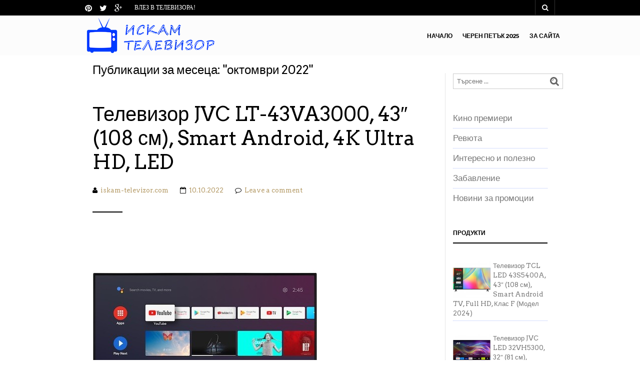

--- FILE ---
content_type: text/html; charset=UTF-8
request_url: https://www.iskam-televizor.com/2022/10/
body_size: 8689
content:
    

<!DOCTYPE html>
<!--[if IE 8 ]><html class="ie ie8" lang="bg-BG" prefix="og: http://ogp.me/ns#"> <![endif]-->
<!--[if (gte IE 9)|!(IE)]><!--><html lang="bg-BG" prefix="og: http://ogp.me/ns#"> <!--<![endif]--><head>

<meta charset="UTF-8" />
<meta name="viewport" content="width=device-width, initial-scale=1, minimum-scale=1, maximum-scale=1, user-scalable=no" />
<meta name="p:domain_verify" content=""/>
<title>октомври 2022 | Искам телевизор</title>


<!--    ******************************************************************** -->
<!--    ******************************************************************** -->
<!--
        * WordPress: v4.2.5
        * WooCommerce: v2.3.11
        * Visual Composer: Not activated
        * Theme: The Retailer v2.3.2 by Get Bowtied
        * Child Theme: Not activated
-->
<!--    ******************************************************************** -->
<!--    ******************************************************************** -->

<link rel="profile" href="http://gmpg.org/xfn/11" />
<link rel="pingback" href="https://www.iskam-televizor.com/xmlrpc.php" />

<!-- ******************************************************************** -->
<!-- ************************ Custom Favicon **************************** -->
<!-- ******************************************************************** -->


<link rel="shortcut icon" href="https://www.iskam-televizor.com/wp-content/themes/theretailer/favicon.ico" />

<script type="text/javascript" src="https://maps.googleapis.com/maps/api/js?sensor=false"></script>

<!-- ******************************************************************** -->
<!-- *********************** Custom Javascript ************************** -->
<!-- ******************************************************************** -->

	<script type="text/javascript"></script>
<!-- ******************************************************************** -->
<!-- *********************** WordPress wp_head() ************************ -->
<!-- ******************************************************************** -->
	

<!-- This site is optimized with the Yoast SEO plugin v3.1.2 - https://yoast.com/wordpress/plugins/seo/ -->
<meta name="robots" content="noindex,follow"/>
<link rel="canonical" href="https://www.iskam-televizor.com/2022/10/" />
<meta property="og:locale" content="bg_BG" />
<meta property="og:type" content="object" />
<meta property="og:title" content="октомври 2022 | Искам телевизор" />
<meta property="og:url" content="https://www.iskam-televizor.com/2022/10/" />
<meta property="og:site_name" content="Искам телевизор" />
<meta name="twitter:card" content="summary" />
<meta name="twitter:title" content="октомври 2022 | Искам телевизор" />
<!-- / Yoast SEO plugin. -->

<link rel="alternate" type="application/rss+xml" title="Искам телевизор &raquo; Хранилка" href="https://www.iskam-televizor.com/feed/" />
<link rel="alternate" type="application/rss+xml" title="Искам телевизор &raquo; Хранилка за коментари" href="https://www.iskam-televizor.com/comments/feed/" />
		<script type="text/javascript">
			window._wpemojiSettings = {"baseUrl":"https:\/\/s.w.org\/images\/core\/emoji\/72x72\/","ext":".png","source":{"concatemoji":"https:\/\/www.iskam-televizor.com\/wp-includes\/js\/wp-emoji-release.min.js?ver=4.2.5"}};
			!function(a,b,c){function d(a){var c=b.createElement("canvas"),d=c.getContext&&c.getContext("2d");return d&&d.fillText?(d.textBaseline="top",d.font="600 32px Arial","flag"===a?(d.fillText(String.fromCharCode(55356,56812,55356,56807),0,0),c.toDataURL().length>3e3):(d.fillText(String.fromCharCode(55357,56835),0,0),0!==d.getImageData(16,16,1,1).data[0])):!1}function e(a){var c=b.createElement("script");c.src=a,c.type="text/javascript",b.getElementsByTagName("head")[0].appendChild(c)}var f,g;c.supports={simple:d("simple"),flag:d("flag")},c.DOMReady=!1,c.readyCallback=function(){c.DOMReady=!0},c.supports.simple&&c.supports.flag||(g=function(){c.readyCallback()},b.addEventListener?(b.addEventListener("DOMContentLoaded",g,!1),a.addEventListener("load",g,!1)):(a.attachEvent("onload",g),b.attachEvent("onreadystatechange",function(){"complete"===b.readyState&&c.readyCallback()})),f=c.source||{},f.concatemoji?e(f.concatemoji):f.wpemoji&&f.twemoji&&(e(f.twemoji),e(f.wpemoji)))}(window,document,window._wpemojiSettings);
		</script>
		<style type="text/css">
img.wp-smiley,
img.emoji {
	display: inline !important;
	border: none !important;
	box-shadow: none !important;
	height: 1em !important;
	width: 1em !important;
	margin: 0 .07em !important;
	vertical-align: -0.1em !important;
	background: none !important;
	padding: 0 !important;
}
</style>
<link rel='stylesheet' id='woocommerce-layout-css'  href='//www.iskam-televizor.com/wp-content/plugins/woocommerce/assets/css/woocommerce-layout.css?ver=2.3.11' type='text/css' media='all' />
<link rel='stylesheet' id='woocommerce-smallscreen-css'  href='//www.iskam-televizor.com/wp-content/plugins/woocommerce/assets/css/woocommerce-smallscreen.css?ver=2.3.11' type='text/css' media='only screen and (max-width: 768px)' />
<link rel='stylesheet' id='woocommerce-general-css'  href='//www.iskam-televizor.com/wp-content/plugins/woocommerce/assets/css/woocommerce.css?ver=2.3.11' type='text/css' media='all' />
<link rel='stylesheet' id='ywcca_accordion_style-css'  href='https://www.iskam-televizor.com/wp-content/plugins/yith-woocommerce-category-accordion/assets/css/ywcca_style.css?ver=4.2.5' type='text/css' media='all' />
<link rel='stylesheet' id='theretailer-googlefonts-css'  href='https://fonts.googleapis.com/css?family=Lato%3A300%2C300italic%2C400%2C400italic%2C700%2C700italic%2C900%2C900italic%7CArvo%3A300%2C300italic%2C400%2C400italic%2C700%2C700italic%2C900%2C900italic%27+rel%3D%27stylesheet%27+type%3D%27text%2Fcss&#038;ver=4.2.5' type='text/css' media='all' />
<link rel='stylesheet' id='recent-posts-widget-with-thumbnails-public-style-css'  href='https://www.iskam-televizor.com/wp-content/plugins/recent-posts-widget-with-thumbnails/public.css?ver=4.1' type='text/css' media='all' />
<link rel='stylesheet' id='font-awesome-css'  href='https://www.iskam-televizor.com/wp-content/themes/theretailer/fonts/font-awesome/css/font-awesome.min.css?ver=3.2.1' type='text/css' media='all' />
<link rel='stylesheet' id='getbowtied-fonts-css'  href='https://www.iskam-televizor.com/wp-content/themes/theretailer/fonts/getbowtied-fonts/style.css?ver=1.0' type='text/css' media='all' />
<link rel='stylesheet' id='linea-fonts-css'  href='https://www.iskam-televizor.com/wp-content/themes/theretailer/fonts/linea-fonts/styles.css?ver=1.0' type='text/css' media='all' />
<link rel='stylesheet' id='owl-carousel-css'  href='https://www.iskam-televizor.com/wp-content/themes/theretailer/css/owl/owl.carousel.css?ver=v1.3.3' type='text/css' media='all' />
<link rel='stylesheet' id='audioplayer-css'  href='https://www.iskam-televizor.com/wp-content/themes/theretailer/css/audioplayer.css?ver=1.0' type='text/css' media='all' />
<link rel='stylesheet' id='select2-css'  href='https://www.iskam-televizor.com/wp-content/themes/theretailer/css/select2.css?ver=3.4.5' type='text/css' media='all' />
<link rel='stylesheet' id='fresco-css'  href='https://www.iskam-televizor.com/wp-content/themes/theretailer/css/fresco/fresco.css?ver=1.2.7' type='text/css' media='all' />
<link rel='stylesheet' id='stylesheet-css'  href='https://www.iskam-televizor.com/wp-content/themes/theretailer/style.css' type='text/css' media='all' />
<script type='text/javascript' src='https://www.iskam-televizor.com/wp-includes/js/jquery/jquery.js?ver=1.11.2'></script>
<script type='text/javascript' src='https://www.iskam-televizor.com/wp-includes/js/jquery/jquery-migrate.min.js?ver=1.2.1'></script>
<link rel="EditURI" type="application/rsd+xml" title="RSD" href="https://www.iskam-televizor.com/xmlrpc.php?rsd" />
<link rel="wlwmanifest" type="application/wlwmanifest+xml" href="https://www.iskam-televizor.com/wp-includes/wlwmanifest.xml" /> 
<link rel='stylesheet' id='stylesheet-css'  href='https://www.iskam-televizor.com/retailer_custom_styles_cache18-04-02_7.css' type='text/css' media='all' />
<link rel='stylesheet' id='dashicons-css'  href='https://www.iskam-televizor.com/site.css?dt=18-04-02_7' type='text/css' media='all' />

</head>

<!-- *********************************************************************** -->
<!-- ********************* EVERYTHING STARTS HERE ************************** -->
<!-- *********************************************************************** -->

<body class="archive date">

	        
    <div id="global_wrapper">
    
      
        	<div class="gbtr_tools_wrapper">
    <div class="container_12">
        <div class="grid_6">
			<div class="top_bar_left">
				<a href="https://www.pinterest.com/iskamtelevizor/" target="_blank" class="social_media social_media_pinterest"><i class="fa fa-pinterest"></i></a><a href="https://twitter.com/IskamTelevizor" target="_blank" class="social_media social_media_twitter"><i class="fa fa-twitter"></i></a><a href="https://plus.google.com/+Iskamtelevizor8" target="_blank" class="social_media social_media_googleplus"><i class="fa fa-google-plus"></i></a>				
				<span class="gbtr_tools_info">
											Влез в телевизора!									</span>
		
			</div><!--.top_bar_left-->
        </div>
        <div class="grid_6">
            <div class="gbtr_tools_search ">
				<button class="gbtr_tools_search_trigger"><i class="fa fa-search"></i></button>
				<button class="gbtr_tools_search_trigger_mobile"><i class="fa fa-search"></i></button>
                <form method="get" action="https://www.iskam-televizor.com">
                    <input class="gbtr_tools_search_inputtext" type="text" value="" name="s" id="s" />
                    <button type="submit" class="gbtr_tools_search_inputbutton"><i class="fa fa-search"></i></button>
                                        <input type="hidden" name="post_type" value="product">
                                    </form>
            </div>
            
					
						
			<div class="gbtr_tools_account desktop ">
				<ul class="topbar-menu">
									</ul>
			</div><!--.gbtr_tools_account-->
			        </div><!--.grid-8-->
    </div><!--.container-12-->
	
		
</div>    
        
        	<div class="gbtr_header_wrapper">
    <div class="container_12">
        
        <div class="grid_3">
            <a href="https://www.iskam-televizor.com" class="gbtr_logo">
            <img src="https://www.iskam-televizor.com/promocii-na-televizori-iskam-televizor.png" alt="" />
            </a>
        </div>
        
        <script type="text/javascript">
		//<![CDATA[
			
			// Set pixelRatio to 1 if the browser doesn't offer it up.
			var pixelRatio = !!window.devicePixelRatio ? window.devicePixelRatio : 1;
			
			logo_image = new Image();
			
			(function($){
				$(window).load(function(){
					
					if (pixelRatio > 1) {
						$('.gbtr_logo img').each(function() {
							
							var logo_image_width = $(this).width();
							var logo_image_height = $(this).height();
							
							$(this).css("width", logo_image_width);
							$(this).css("height", logo_image_height);
							$(this).attr('src', 'https://www.iskam-televizor.com/promocii-na-televizori-iskam-televizor.png');
						});
					}
				
				})
			})(jQuery);
			
		//]]>
		</script>
        
        <div class="grid_9">
        	<div class="menus_envelope">
            <div class="menus_wrapper
                                    menus_wrapper_shopping_bag_mobile_style
                                                    menus_wrapper_no_shopping_bag_in_header
                                                    menus_wrapper_no_secondary_menu
                                " >
                <div class="gbtr_first_menu">
                    <div class="gbtr_first_menu_inside">                        
						<nav class="main-navigation first-navigation" role="navigation">  
                            <ul class="sf-menu">                        
	                            	                            <li id="menu-item-10" class="menu-item menu-item-type-post_type menu-item-object-page menu-item-10"><a href="https://www.iskam-televizor.com/">Начало</a></li>
<li id="menu-item-120554" class="menu-item menu-item-type-custom menu-item-object-custom menu-item-120554"><a href="https://www.iskam-televizor.com/blog/%d1%80%d0%b5%d0%b2%d1%8e%d1%82%d0%b0/">Черен петък 2025</a></li>
<li id="menu-item-40267" class="menu-item menu-item-type-post_type menu-item-object-page menu-item-40267"><a href="https://www.iskam-televizor.com/%d0%b7%d0%b0-%d0%bf%d0%bb%d0%b0%d1%82%d1%84%d0%be%d1%80%d0%bc%d0%b0%d1%82%d0%b0/">За сайта</a></li>
	                            							</ul>
						</nav>
                        <div class="clr"></div>
                    </div>
                </div>
                <div class="gbtr_second_menu">
					<nav class="secondary-navigation main-navigation" role="navigation">  
						<ul>
														<style>
							.gbtr_first_menu_inside {
								border-bottom: 0;
							}
							</style>
													</ul>
					</nav>
                </div>
            </div>
            
            <div class="
                            menus_wrapper_no_shopping_bag_in_header
             mobiles_menus_wrapper">
                <div class="gbtr_menu_mobiles">
                <div class="gbtr_menu_mobiles_inside
                                ">
                    <select>
                        <option selected>Навигация</option>
                        
<option class="menu-item menu-item-type-post_type menu-item-object-page menu-item-10" value="https://www.iskam-televizor.com/">Начало</option>

<option class="menu-item menu-item-type-custom menu-item-object-custom menu-item-120554" value="https://www.iskam-televizor.com/blog/%d1%80%d0%b5%d0%b2%d1%8e%d1%82%d0%b0/">Черен петък 2025</option>

<option class="menu-item menu-item-type-post_type menu-item-object-page menu-item-40267" value="https://www.iskam-televizor.com/%d0%b7%d0%b0-%d0%bf%d0%bb%d0%b0%d1%82%d1%84%d0%be%d1%80%d0%bc%d0%b0%d1%82%d0%b0/">За сайта</option>
<optgroup label='Промоции на'><option class='menu-item menu-item-type-post_type menu-item-object-page' value='https://www.iskam-televizor.com/promocii-na/%d1%82%d0%b5%d0%bb%d0%b5%d0%b2%d0%b8%d0%b7%d0%be%d1%80%d0%b8/'>Телевизори</option><option class='menu-item menu-item-type-post_type menu-item-object-page' value='https://www.iskam-televizor.com/promocii-na/%d1%81%d1%82%d0%be%d0%b9%d0%ba%d0%b8-%d0%b7%d0%b0-%d1%82%d0%b5%d0%bb%d0%b5%d0%b2%d0%b8%d0%b7%d0%be%d1%80%d0%b8/'>Стойки за телевизори</option><option class='menu-item menu-item-type-post_type menu-item-object-page' value='https://www.iskam-televizor.com/promocii-na/%d1%81%d0%b8%d1%81%d1%82%d0%b5%d0%bc%d0%b8-%d0%b7%d0%b0-%d0%b4%d0%be%d0%bc%d0%b0%d1%88%d0%bd%d0%be-%d0%ba%d0%b8%d0%bd%d0%be/'>Системи за домашно кино</option><option class='menu-item menu-item-type-post_type menu-item-object-page' value='https://www.iskam-televizor.com/promocii-na/%d0%ba%d0%b0%d0%b1%d0%b5%d0%bb%d0%b8-%d0%b8-%d0%b0%d0%b4%d0%b0%d0%bf%d1%82%d0%b5%d1%80%d0%b8-%d0%b7%d0%b0-tv/'>Кабели и адаптери за TV</option><option class='menu-item menu-item-type-post_type menu-item-object-page' value='https://www.iskam-televizor.com/promocii-na/3d-%d0%be%d1%87%d0%b8%d0%bb%d0%b0/'>3D очила</option><option class='menu-item menu-item-type-post_type menu-item-object-page' value='https://www.iskam-televizor.com/promocii-na/%d0%b4%d1%80%d1%83%d0%b3%d0%b8-%d0%b0%d0%ba%d1%81%d0%b5%d1%81%d0%be%d0%b0%d1%80%d0%b8-%d0%b7%d0%b0-tv/'>Други аксесоари за TV</option><option class='menu-item menu-item-type-post_type menu-item-object-page' value='https://www.iskam-televizor.com/promocii-na/%d0%bc%d0%be%d0%bd%d0%b8%d1%82%d0%be%d1%80%d0%b8/'>Монитори</option><option class='menu-item menu-item-type-post_type menu-item-object-page' value='https://www.iskam-televizor.com/promocii-na/%d0%b8%d0%b3%d1%80%d0%be%d0%b2%d0%b8-%d0%ba%d0%be%d0%bd%d0%b7%d0%be%d0%bb%d0%b8/'>Игрови конзоли</option><option class='menu-item menu-item-type-post_type menu-item-object-page' value='https://www.iskam-televizor.com/promocii-na/%d0%b8%d0%b3%d1%80%d0%b8/'>Игри</option><option class='menu-item menu-item-type-post_type menu-item-object-page' value='https://www.iskam-televizor.com/promocii-na/%d0%b0%d1%83%d0%b4%d0%b8%d0%be-%d1%81%d0%b8%d1%81%d1%82%d0%b5%d0%bc%d0%b8/'>Аудио системи</option><option class='menu-item menu-item-type-post_type menu-item-object-page' value='https://www.iskam-televizor.com/promocii-na/soundbar/'>Soundbar</option><option class='menu-item menu-item-type-post_type menu-item-object-page' value='https://www.iskam-televizor.com/promocii-na/%d0%bc%d1%83%d0%bb%d1%82%d0%b8%d0%bc%d0%b5%d0%b4%d0%b8%d0%b9%d0%bd%d0%b8-%d0%bf%d0%bb%d0%b5%d1%8a%d1%80%d0%b8/'>Мултимедийни плеъри</option></optgroup>                    </select>            
                </div>
                
                </div>
                
                                
                <div class="clr"></div>
            
            </div><!--/menus_wrapper-->
            </div><!--/menus_envelope-->            
            
        </div><!--/grid_9-->
        
    </div>
</div>			
        
<div class="global_content_wrapper">

<div class="container_12">

    <div class="grid_9 content_wrap">

		<section id="primary" class="content-area">
			<div id="content" class="site-content" role="main">

			
				<header class="page-header">
					<h1 class="page-title">
						Публикации за месеца: "<span>октомври 2022</span>"					</h1>
									</header><!-- .page-header -->

				
								
					
<article id="post-120585" class="post-120585 post type-post status-publish format-standard has-post-thumbnail hentry category-9676 tag-jvc- tag-10923 tag--jvc-lt-43va3000-43-108--smart-android-4k-ultra-hd-led tag-10932">
	<header class="entry-header">
		        <h2 class="entry-title gbtr_post_title_listing"><a href="https://www.iskam-televizor.com/%d1%80%d0%b5%d0%b2%d1%8e%d1%82%d0%b0/%d1%82%d0%b5%d0%bb%d0%b5%d0%b2%d0%b8%d0%b7%d0%be%d1%80-jvc-lt-43va3000-43-108-%d1%81%d0%bc-smart-android-4k-ultra-hd-led/" title="Permalink to Телевизор JVC LT-43VA3000, 43&#8243; (108 см), Smart Android, 4K Ultra HD, LED" rel="bookmark">Телевизор JVC LT-43VA3000, 43&#8243; (108 см), Smart Android, 4K Ultra HD, LED</a></h2>
		  
	</header><!-- .entry-header -->
    
    <footer class="entry-meta">
        
        <span class="author vcard"><i class="fa fa-user"></i>&nbsp;&nbsp;<a class="url fn n" href="https://www.iskam-televizor.com/author/iskamtelevizor/" title="View all posts by iskam-televizor.com" rel="author">iskam-televizor.com</a></span>
        <span class="date-meta"><i class="fa fa-calendar-o"></i>&nbsp;&nbsp;<a href="https://www.iskam-televizor.com/2022/10/" title="21:21" rel="bookmark" class="entry-date"><time datetime="2022-10-10T21:21:27+00:00">10.10.2022</time></a></span>
                
				<span class="comments-link"><i class="fa fa-comment-o"></i>&nbsp;&nbsp;<a href="https://www.iskam-televizor.com/%d1%80%d0%b5%d0%b2%d1%8e%d1%82%d0%b0/%d1%82%d0%b5%d0%bb%d0%b5%d0%b2%d0%b8%d0%b7%d0%be%d1%80-jvc-lt-43va3000-43-108-%d1%81%d0%bc-smart-android-4k-ultra-hd-led/#respond">Leave a comment</a></span>
		
			
    </footer><!-- .entry-meta -->
    
        
    <div class="gbtr_bold_sep"></div>
	
		
	        
        	
        					
				<div class="entry-thumbnail">
					
					<a href="https://www.iskam-televizor.com/%d1%80%d0%b5%d0%b2%d1%8e%d1%82%d0%b0/%d1%82%d0%b5%d0%bb%d0%b5%d0%b2%d0%b8%d0%b7%d0%be%d1%80-jvc-lt-43va3000-43-108-%d1%81%d0%bc-smart-android-4k-ultra-hd-led/" title="Permalink to Телевизор JVC LT-43VA3000, 43&#8243; (108 см), Smart Android, 4K Ultra HD, LED" rel="bookmark"><img width="450" height="450" src="https://www.iskam-televizor.com/images/2022/10/televizor-jvc-lt-43va3000-43-108-sm-smart-android-4k-ultra-hd-led.jpg" class="attachment-620x99999 wp-post-image" alt="Телевизор JVC LT-43VA3000, 43&quot; (108 см), Smart Android, 4K Ultra HD, LED" />					<p class='wp-caption-text'>Телевизор JVC LT-43VA3000, 43" (108 см), Smart Android, 4K Ultra HD, LED</p>					</a> 
				</div>

			        
    	
    <div class="entry-content">
		        	                <p>Телевизор JVC LT-43VA3000, 43&#8243; (108 см), Smart Android, 4K Ultra HD, LED Телевизор JVC LT-43VA3000 е с диагонал на дисплея 108 см, с качество на изображението 4K, с резолюция 3840 x 2160, с LED дисплей. Работи със специалната технология HDR. Операционна система Android (версия 9.0). Видео приложения YouTube, Netflix, HBO Go. Сред специалните му характеристики </p>
                <a class="more-link auto" href=https://www.iskam-televizor.com/%d1%80%d0%b5%d0%b2%d1%8e%d1%82%d0%b0/%d1%82%d0%b5%d0%bb%d0%b5%d0%b2%d0%b8%d0%b7%d0%be%d1%80-jvc-lt-43va3000-43-108-%d1%81%d0%bc-smart-android-4k-ultra-hd-led/>Чети още &raquo;</a>                                <div class="clr"></div>
			</div><!-- .entry-content -->
    
    
    
</article><!-- #post-120585 -->
				
					
<article id="post-120582" class="post-120582 post type-post status-publish format-standard has-post-thumbnail hentry category-9676 tag-kring-- tag-10896 tag---kring-shape- tag-10897">
	<header class="entry-header">
		        <h2 class="entry-title gbtr_post_title_listing"><a href="https://www.iskam-televizor.com/%d1%80%d0%b5%d0%b2%d1%8e%d1%82%d0%b0/%d0%be%d1%84%d0%b8%d1%81-%d1%81%d1%82%d0%be%d0%bb-kring-shape-%d1%81%d0%b8%d0%b2/" title="Permalink to Офис стол Kring Shape, Сив" rel="bookmark">Офис стол Kring Shape, Сив</a></h2>
		  
	</header><!-- .entry-header -->
    
    <footer class="entry-meta">
        
        <span class="author vcard"><i class="fa fa-user"></i>&nbsp;&nbsp;<a class="url fn n" href="https://www.iskam-televizor.com/author/iskamtelevizor/" title="View all posts by iskam-televizor.com" rel="author">iskam-televizor.com</a></span>
        <span class="date-meta"><i class="fa fa-calendar-o"></i>&nbsp;&nbsp;<a href="https://www.iskam-televizor.com/2022/10/" title="18:39" rel="bookmark" class="entry-date"><time datetime="2022-10-10T18:39:12+00:00">10.10.2022</time></a></span>
                
				<span class="comments-link"><i class="fa fa-comment-o"></i>&nbsp;&nbsp;<a href="https://www.iskam-televizor.com/%d1%80%d0%b5%d0%b2%d1%8e%d1%82%d0%b0/%d0%be%d1%84%d0%b8%d1%81-%d1%81%d1%82%d0%be%d0%bb-kring-shape-%d1%81%d0%b8%d0%b2/#respond">Leave a comment</a></span>
		
			
    </footer><!-- .entry-meta -->
    
        
    <div class="gbtr_bold_sep"></div>
	
		
	        
        	
        					
				<div class="entry-thumbnail">
					
					<a href="https://www.iskam-televizor.com/%d1%80%d0%b5%d0%b2%d1%8e%d1%82%d0%b0/%d0%be%d1%84%d0%b8%d1%81-%d1%81%d1%82%d0%be%d0%bb-kring-shape-%d1%81%d0%b8%d0%b2/" title="Permalink to Офис стол Kring Shape, Сив" rel="bookmark"><img width="450" height="450" src="https://www.iskam-televizor.com/images/2022/10/ofis-stol-kring-shape-siv.jpg" class="attachment-620x99999 wp-post-image" alt="Офис стол Kring Shape, Сив" />					<p class='wp-caption-text'>Офис стол Kring Shape, Сив</p>					</a> 
				</div>

			        
    	
    <div class="entry-content">
		        	                <p>Офис стол Kring Shape, Сив Офис стол Kring Shape е удобен, мек, компактен и елегантен стол, без подлакътници, с регулируема височина, подходящ за деца или хора с по-дребни фигури. Максималното му поддържано тегло е 90 кг. Седалката и облегалката осигуряват необходимия комфорт по време на ползване. Материалът на седалката и облегалката е от текстил, корпусът </p>
                <a class="more-link auto" href=https://www.iskam-televizor.com/%d1%80%d0%b5%d0%b2%d1%8e%d1%82%d0%b0/%d0%be%d1%84%d0%b8%d1%81-%d1%81%d1%82%d0%be%d0%bb-kring-shape-%d1%81%d0%b8%d0%b2/>Чети още &raquo;</a>                                <div class="clr"></div>
			</div><!-- .entry-content -->
    
    
    
</article><!-- #post-120582 -->
				
				
			            
            
			</div><!-- #content .site-content -->
		</section><!-- #primary .content-area -->
        
	</div>
    
    <div class="grid_3 right_sidebar">
    
		<div class="gbtr_aside_column">
					<div id="secondary" class="widget-area" role="complementary">
						<div id="search-4" class="widget widget_search">	<form method="get" id="searchform" action="https://www.iskam-televizor.com/" role="search">
		<label for="s" class="assistive-text">Search</label>
		<input type="text" class="field" name="s" value="" id="s" placeholder="Търсене ..." />
		<input type="submit" class="submit" name="submit" id="searchsubmit" value="Search" />
	</form>
</div><div id="enhancedtextwidget-4" class="widget widget_text enhanced-text-widget"><div class="textwidget widget-text">&nbsp;
<div id='yith_wc_category_accordion' class='widget widget_yith_wc_category_accordion news-cats-in-sidebar'><ul class='ywcca_category_accordion_widget' data-highlight_curr_cat='on'><li class='cat-item'><a href='https://www.iskam-televizor.com/blog/%d0%ba%d0%b8%d0%bd%d0%be-%d0%bf%d1%80%d0%b5%d0%bc%d0%b8%d0%b5%d1%80%d0%b8/' title='Кино премиери'>Кино премиери</a></li><li class='cat-item'><a href='https://www.iskam-televizor.com/blog/%d1%80%d0%b5%d0%b2%d1%8e%d1%82%d0%b0/' title='Ревюта'>Ревюта</a></li><li class='cat-item'><a href='https://www.iskam-televizor.com/blog/%d0%b8%d0%bd%d1%82%d0%b5%d1%80%d0%b5%d1%81%d0%bd%d0%be-%d0%b8-%d0%bf%d0%be%d0%bb%d0%b5%d0%b7%d0%bd%d0%be/' title='Интересно и полезно'>Интересно и полезно</a></li><li class='cat-item'><a href='https://www.iskam-televizor.com/blog/%d0%b7%d0%b0%d0%b1%d0%b0%d0%b2%d0%bb%d0%b5%d0%bd%d0%b8%d0%b5/' title='Забавление'>Забавление</a></li><li class='cat-item'><a href='https://www.iskam-televizor.com/blog/%d0%bd%d0%be%d0%b2%d0%b8%d0%bd%d0%b8-%d0%b7%d0%b0-%d0%bf%d1%80%d0%be%d0%bc%d0%be%d1%86%d0%b8%d0%b8/' title='Новини за промоции'>Новини за промоции</a></li></ul></div>
</div></div><div id="enhancedtextwidget-6" class="widget widget_text enhanced-text-widget"><h4 class="widget-title">Продукти</h4><div class="textwidget widget-text"></div></div><div id="rpwwt-recent-posts-widget-with-thumbnails-2" class="rpwwt-widget">
	<div id="recent-posts-widget-with-thumbnails-2" class="widget recent-posts-widget-with-thumbnails">		<ul>
			<li><a href="https://www.iskam-televizor.com/%d1%80%d0%b5%d0%b2%d1%8e%d1%82%d0%b0/%d1%82%d0%b5%d0%bb%d0%b5%d0%b2%d0%b8%d0%b7%d0%be%d1%80-tcl-led-43s5400a-43-108-%d1%81%d0%bc-smart-android-tv-full-hd-%d0%ba%d0%bb%d0%b0%d1%81-f-%d0%bc%d0%be%d0%b4%d0%b5%d0%bb-2024/"><img width="75" height="75" src="https://www.iskam-televizor.com/images/2024/11/televizor-tcl-led-43s5400a-43-108-sm-smart-android-tv-full-hd-klas-f-model-2024-140x140.jpg" class="attachment-75x75" alt="Телевизор TCL LED 43S5400A, 43&quot; (108 см), Smart Android TV, Full HD, Клас F (Модел 2024)" /><span class="rpwwt-post-title">Телевизор TCL LED 43S5400A, 43&#8243; (108 см), Smart Android TV, Full HD, Клас F (Модел 2024)</span></a></li>
			<li><a href="https://www.iskam-televizor.com/%d1%80%d0%b5%d0%b2%d1%8e%d1%82%d0%b0/%d1%82%d0%b5%d0%bb%d0%b5%d0%b2%d0%b8%d0%b7%d0%be%d1%80-jvc-led-32vh5300-32-81-%d1%81%d0%bc-smart-hd-%d0%ba%d0%bb%d0%b0%d1%81-e/"><img width="75" height="75" src="https://www.iskam-televizor.com/images/2024/11/televizor-jvc-led-32vh5300-32-81-sm-smart-hd-klas-e-140x140.jpg" class="attachment-75x75" alt="Телевизор JVC LED 32VH5300, 32&quot; (81 см), Smart, HD, Клас E" /><span class="rpwwt-post-title">Телевизор JVC LED 32VH5300, 32&#8243; (81 см), Smart, HD, Клас E</span></a></li>
			<li><a href="https://www.iskam-televizor.com/%d1%80%d0%b5%d0%b2%d1%8e%d1%82%d0%b0/%d1%82%d0%b5%d0%bb%d0%b5%d0%b2%d0%b8%d0%b7%d0%be%d1%80-samsung-qled-65q60d-65-163-%d1%81%d0%bc-smart-4k-ultra-hd-%d0%ba%d0%bb%d0%b0%d1%81-e-%d0%bc%d0%be%d0%b4%d0%b5%d0%bb-2024/"><img width="75" height="75" src="https://www.iskam-televizor.com/images/2024/11/televizor-samsung-qled-65q60d-65-163-sm-smart-4k-ultra-hd-klas-e-model-2024-140x140.jpg" class="attachment-75x75" alt="Телевизор SAMSUNG QLED 65Q60D, 65&quot; (163 см), Smart, 4K Ultra HD, Клас E (Модел 2024)" /><span class="rpwwt-post-title">Телевизор SAMSUNG QLED 65Q60D, 65&#8243; (163 см), Smart, 4K Ultra HD, Клас E (Модел 2024)</span></a></li>
			<li><a href="https://www.iskam-televizor.com/%d1%80%d0%b5%d0%b2%d1%8e%d1%82%d0%b0/%d1%82%d0%b5%d0%bb%d0%b5%d0%b2%d0%b8%d0%b7%d0%be%d1%80-tcl-led-55p655-55-139-%d1%81%d0%bc-smart-google-tv-4k-ultra-hd-%d0%ba%d0%bb%d0%b0%d1%81-e-%d0%bc%d0%be%d0%b4%d0%b5%d0%bb-2024/"><img width="75" height="75" src="https://www.iskam-televizor.com/images/2024/11/televizor-tcl-led-55p655-55-139-sm-smart-google-tv-4k-ultra-hd-klas-e-model-2024-140x140.jpg" class="attachment-75x75" alt="Телевизор TCL LED 55P655, 55&quot; (139 см), Smart Google TV, 4K Ultra HD, Клас E (Модел 2024)" /><span class="rpwwt-post-title">Телевизор TCL LED 55P655, 55&#8243; (139 см), Smart Google TV, 4K Ultra HD, Клас E (Модел 2024)</span></a></li>
			<li><a href="https://www.iskam-televizor.com/%d1%80%d0%b5%d0%b2%d1%8e%d1%82%d0%b0/%d1%82%d0%b5%d0%bb%d0%b5%d0%b2%d0%b8%d0%b7%d0%be%d1%80-lg-led-65ut73003la-65-164-%d1%81%d0%bc-smart-4k-ultra-hd-%d0%ba%d0%bb%d0%b0%d1%81-g-%d0%bc%d0%be%d0%b4%d0%b5%d0%bb-2024/"><img width="75" height="75" src="https://www.iskam-televizor.com/images/2024/11/televizor-lg-led-65ut73003la-65-164-sm-smart-4k-ultra-hd-klas-g-model-2024-140x140.jpg" class="attachment-75x75" alt="Телевизор LG LED 65UT73003LA, 65&quot; (164 см), Smart, 4K Ultra HD, Клас G (Модел 2024)" /><span class="rpwwt-post-title">Телевизор LG LED 65UT73003LA, 65&#8243; (164 см), Smart, 4K Ultra HD, Клас G (Модел 2024)</span></a></li>
			<li><a href="https://www.iskam-televizor.com/%d1%80%d0%b5%d0%b2%d1%8e%d1%82%d0%b0/%d1%82%d0%b5%d0%bb%d0%b5%d0%b2%d0%b8%d0%b7%d0%be%d1%80-lg-oled-55b42la-55-139-%d1%81%d0%bc-smart-4k-ultra-hd-100-hz-%d0%ba%d0%bb%d0%b0%d1%81-g-%d0%bc%d0%be%d0%b4%d0%b5%d0%bb-2024/"><img width="75" height="75" src="https://www.iskam-televizor.com/images/2024/11/televizor-lg-oled-55b42la-55-139-sm-smart-4k-ultra-hd-100-hz-klas-g-model-2024-140x140.jpg" class="attachment-75x75" alt="Телевизор LG OLED 55B42LA, 55&quot; (139 см), Smart, 4K Ultra HD, 100 Hz, Клас G (Модел 2024)" /><span class="rpwwt-post-title">Телевизор LG OLED 55B42LA, 55&#8243; (139 см), Smart, 4K Ultra HD, 100 Hz, Клас G (Модел 2024)</span></a></li>
		</ul>
	</div></div>		</div><!-- #secondary .widget-area -->
        </div>
        
    </div>
    
</div>

</div>


				<div class="trigger-footer-widget-area">
					<i class="getbowtied-icon-more-retailer"></i>
				</div>

<div class="gbtr_widgets_footer_wrapper">
	

	        
        <div class="gbtr_light_footer_wrapper">        
            <div class="container_12">
                <div class="footer-box grid_12"><div id="enhancedtextwidget-3" class="footer-box widget widget_text enhanced-text-widget"><div class="textwidget widget-text">Iskam-televizor.com е място, на което ще ви помогнем при избора на нов телевизор, ще ви посочим къде онлайн можете да намерите най-изгодни оферти и промоции на телевизори, ще научите кои са най-актуалните филмови премиери, ще ви развеселим със забавни статии и видеа и още много други интересни и полезни неща.</div></div></div>            </div>             
        </div>
    
    



</div><!-- .gbtr_widgets_footer_wrapper-->

    
    <div class="gbtr_footer_wrapper">
        
        <div class="container_12">
            <div class="grid_12 bottom_wrapper">
                <div class="gbtr_footer_widget_credit_cards">
                
					                    
                    <img src="" alt="" />
                    
                                        
                </div><!-- .gbtr_footer_widget_credit_cards-->
                
                					<div class="gbtr_footer_widget_copyrights">                
                        © <strong>iskam-televizor.com</strong> — Всички права запазени.					</div>
				                
                <div class="clr"></div>
				
            </div><!-- .grid_12 bottom_wrapper-->
        </div>
        
    </div><!-- .gbtr_footer_wrapper-->
    
    </div><!-- /global_wrapper -->
    
    <div id="review_form_wrapper_overlay">
    	<div id="review_form_wrapper_overlay_close"><i class="fa fa-times"></i></div>
    </div>
    
    <!--
    <div id="mobile_menu_overlay">
    <div id="mobile_menu_overlay_inside">
    	
                
        <div id="mobile_menu_overlay_close"><i class="fa fa-times"></i></div>
    </div>
    </div>
    -->
 
	
	    
    <!-- ******************************************************************** -->
    <!-- * Sticky Header **************************************************** -->
    <!-- ******************************************************************** -->
	
	<div class="site-header-sticky gbtr_header_wrapper">
		<div class="container_12">
        <div class="grid_3">
            <a href="https://www.iskam-televizor.com" class="gbtr_logo">
            <img src="https://www.iskam-televizor.com/promocii-na-televizori-iskam-televizor.png" alt="" />
            </a>
        </div>
        
        <script type="text/javascript">
		//<![CDATA[
			
			// Set pixelRatio to 1 if the browser doesn't offer it up.
			var pixelRatio = !!window.devicePixelRatio ? window.devicePixelRatio : 1;
			
			logo_image = new Image();
			
			(function($){
				$(window).load(function(){
					
					if (pixelRatio > 1) {
						$('.gbtr_logo img').each(function() {
							
							var logo_image_width = $(this).width();
							var logo_image_height = $(this).height();
							
							$(this).css("width", logo_image_width);
							$(this).css("height", logo_image_height);
							$(this).attr('src', 'https://www.iskam-televizor.com/promocii-na-televizori-iskam-televizor.png');
						});
					}
				
				})
			})(jQuery);
			
		//]]>
		</script>
        
        <div class="grid_9">
        	<div class="menus_envelope">
            <div class="menus_wrapper
                                    menus_wrapper_shopping_bag_mobile_style
                                                    menus_wrapper_no_shopping_bag_in_header
                                                    menus_wrapper_no_secondary_menu
                                " >
                <div class="gbtr_first_menu">
                    <div class="gbtr_first_menu_inside">
						<nav class="main-navigation first-navigation" role="navigation">  
                            <ul class="sf-menu">                        
                                                                <li class="menu-item menu-item-type-post_type menu-item-object-page menu-item-10"><a href="https://www.iskam-televizor.com/">Начало</a></li>
<li class="menu-item menu-item-type-custom menu-item-object-custom menu-item-120554"><a href="https://www.iskam-televizor.com/blog/%d1%80%d0%b5%d0%b2%d1%8e%d1%82%d0%b0/">Черен петък 2025</a></li>
<li class="menu-item menu-item-type-post_type menu-item-object-page menu-item-40267"><a href="https://www.iskam-televizor.com/%d0%b7%d0%b0-%d0%bf%d0%bb%d0%b0%d1%82%d1%84%d0%be%d1%80%d0%bc%d0%b0%d1%82%d0%b0/">За сайта</a></li>
                                							</ul>
						</nav>
                        <div class="clr"></div>
                    </div>
                </div>
                <div class="gbtr_second_menu">
					<nav class="secondary-navigation main-navigation" role="navigation">  
						<ul>
														<style>
							.gbtr_first_menu_inside {
								border-bottom: 0;
							}
							</style>
													</ul>
					</nav>
                </div>
            </div>
            
            <div class="
                            menus_wrapper_no_shopping_bag_in_header
             mobiles_menus_wrapper">
                <div class="gbtr_menu_mobiles">
                <div class="gbtr_menu_mobiles_inside
                                ">
                    <select>
                        <option selected>Navigation</option>
                        
<option class="menu-item menu-item-type-post_type menu-item-object-page menu-item-10" value="https://www.iskam-televizor.com/">Начало</option>

<option class="menu-item menu-item-type-custom menu-item-object-custom menu-item-120554" value="https://www.iskam-televizor.com/blog/%d1%80%d0%b5%d0%b2%d1%8e%d1%82%d0%b0/">Черен петък 2025</option>

<option class="menu-item menu-item-type-post_type menu-item-object-page menu-item-40267" value="https://www.iskam-televizor.com/%d0%b7%d0%b0-%d0%bf%d0%bb%d0%b0%d1%82%d1%84%d0%be%d1%80%d0%bc%d0%b0%d1%82%d0%b0/">За сайта</option>
                    </select>            
                </div>
                
                </div>
                
                                
                <div class="clr"></div>
            
            </div><!--/menus_wrapper-->
            </div><!--/menus_envelope-->            
            
        </div><!--/grid_9-->
		</div>
	
	</div><!--.site-header-sticky-->
    
        
    
    <!-- ******************************************************************** -->
    <!-- *********************** Custom Javascript ************************** -->
    <!-- ******************************************************************** -->
    
    		<script type="text/javascript">

  (function(i,s,o,g,r,a,m){i['GoogleAnalyticsObject']=r;i[r]=i[r]||function(){
  (i[r].q=i[r].q||[]).push(arguments)},i[r].l=1*new Date();a=s.createElement(o),
  m=s.getElementsByTagName(o)[0];a.async=1;a.src=g;m.parentNode.insertBefore(a,m)
  })(window,document,'script','//www.google-analytics.com/analytics.js','ga');

  ga('create', 'UA-66822116-3', 'auto');
  ga('send', 'pageview');

</script>     
	
	
    <!-- ******************************************************************** -->
    <!-- ************************ WP Footer() ******************************* -->
    <!-- ******************************************************************** -->
	
<script type='text/javascript'>
/* <![CDATA[ */
var wc_add_to_cart_params = {"ajax_url":"\/wp-admin\/admin-ajax.php","i18n_view_cart":"\u041f\u0440\u0435\u0433\u043b\u0435\u0434 \u043d\u0430 \u043a\u043e\u043b\u0438\u0447\u043a\u0430\u0442\u0430","cart_url":"","is_cart":"","cart_redirect_after_add":"no"};
/* ]]> */
</script>
<script type='text/javascript' src='//www.iskam-televizor.com/wp-content/plugins/woocommerce/assets/js/frontend/add-to-cart.min.js?ver=2.3.11'></script>
<script type='text/javascript' src='//www.iskam-televizor.com/wp-content/plugins/woocommerce/assets/js/jquery-blockui/jquery.blockUI.min.js?ver=2.60'></script>
<script type='text/javascript'>
/* <![CDATA[ */
var woocommerce_params = {"ajax_url":"\/wp-admin\/admin-ajax.php"};
/* ]]> */
</script>
<script type='text/javascript' src='//www.iskam-televizor.com/wp-content/plugins/woocommerce/assets/js/frontend/woocommerce.min.js?ver=2.3.11'></script>
<script type='text/javascript' src='//www.iskam-televizor.com/wp-content/plugins/woocommerce/assets/js/jquery-cookie/jquery.cookie.min.js?ver=1.4.1'></script>
<script type='text/javascript'>
/* <![CDATA[ */
var wc_cart_fragments_params = {"ajax_url":"\/wp-admin\/admin-ajax.php","fragment_name":"wc_fragments"};
/* ]]> */
</script>
<script type='text/javascript' src='//www.iskam-televizor.com/wp-content/plugins/woocommerce/assets/js/frontend/cart-fragments.min.js?ver=2.3.11'></script>
<script type='text/javascript'>
/* <![CDATA[ */
var ywcca_params = {"highlight_current_cat":""};
/* ]]> */
</script>
<script type='text/javascript' src='https://www.iskam-televizor.com/wp-content/plugins/yith-woocommerce-category-accordion/assets/js/ywcca_accordion.js?ver=1.0.0'></script>
<script type='text/javascript' src='https://www.youtube.com/iframe_api'></script>
<script type='text/javascript' src='https://www.iskam-televizor.com/wp-includes/js/hoverIntent.min.js?ver=1.8.1'></script>
<script type='text/javascript' src='https://www.iskam-televizor.com/wp-content/themes/theretailer/js/footable-0.1.js?ver=0.1'></script>
<script type='text/javascript' src='https://www.iskam-televizor.com/wp-content/themes/theretailer/js/jquery.customSelect.min.js?ver=0.3.0'></script>
<script type='text/javascript' src='https://www.iskam-televizor.com/wp-content/themes/theretailer/js/owl.carousel.min.js?ver=v1.3.3'></script>
<script type='text/javascript' src='//www.iskam-televizor.com/wp-content/plugins/woocommerce/assets/js/select2/select2.min.js?ver=3.5.2'></script>
<script type='text/javascript' src='https://www.iskam-televizor.com/wp-content/themes/theretailer/js/audioplayer.min.js?ver=1.0'></script>
<script type='text/javascript' src='https://www.iskam-televizor.com/wp-content/themes/theretailer/js/jquery.fitvids.js?ver=1.0.3'></script>
<script type='text/javascript' src='https://www.iskam-televizor.com/wp-content/themes/theretailer/js/fresco.js?ver=1.4.11'></script>
<script type='text/javascript' src='https://www.iskam-televizor.com/wp-content/themes/theretailer/js/jquery.mixitup.min.js?ver=2.1.1'></script>
<script type='text/javascript' src='https://www.iskam-televizor.com/wp-content/themes/theretailer/js/jquery.stellar.min.js?ver=0.6.2'></script>
<script type='text/javascript' src='https://www.iskam-televizor.com/wp-content/themes/theretailer/js/init.js'></script>
</body>
</html>

--- FILE ---
content_type: text/plain
request_url: https://www.google-analytics.com/j/collect?v=1&_v=j102&a=623350352&t=pageview&_s=1&dl=https%3A%2F%2Fwww.iskam-televizor.com%2F2022%2F10%2F&ul=en-us%40posix&dt=%D0%BE%D0%BA%D1%82%D0%BE%D0%BC%D0%B2%D1%80%D0%B8%202022%20%7C%20%D0%98%D1%81%D0%BA%D0%B0%D0%BC%20%D1%82%D0%B5%D0%BB%D0%B5%D0%B2%D0%B8%D0%B7%D0%BE%D1%80&sr=1280x720&vp=1280x720&_u=IEBAAEABAAAAACAAI~&jid=515814839&gjid=998268928&cid=1765059601.1769522026&tid=UA-66822116-3&_gid=1678281361.1769522026&_r=1&_slc=1&z=1195114665
body_size: -452
content:
2,cG-7CD1Y6TGXW

--- FILE ---
content_type: application/javascript
request_url: https://www.iskam-televizor.com/wp-content/themes/theretailer/js/init.js
body_size: 4216
content:
var gbtr_order_review_content_global_var = 'close';

jQuery(document).ready(function($) {
	
	"use strict";

	//submenu adjustments
	function submenu_adjustments() {
		$(".main-navigation > ul > .menu-item").mouseenter(function() {		
			if ( $(this).children(".sub-menu").length > 0 ) {
				var submenu = $(this).children(".sub-menu");
				var window_width = parseInt($(window).innerWidth());
				var submenu_width = parseInt(submenu.width());
				var submenu_offset_left = parseInt(submenu.offset().left);
				var submenu_adjust = window_width - submenu_width - submenu_offset_left;
				
				//console.log("window_width: " + window_width);
				//console.log("submenu_width: " + submenu_width);
				//console.log("submenu_offset_left: " + submenu_offset_left);
				//console.log("submenu_adjust: " + submenu_adjust);
				
				if (submenu_adjust < 0) {
					submenu.css("left", submenu_adjust-30 + "px");
				}
			}
		});
	}
	
	submenu_adjustments();
	
	$(".gbtr_menu_mobiles select").customSelect({customClass:'menu_select'});
	//$(".woocommerce_ordering select").customSelect({customClass:'theretailer_product_sort'});
	//$(".woocommerce-ordering select").customSelect({customClass:'theretailer_product_sort'});

	$('.gbtr_menu_mobiles_inside').css('visibility', 'visible').animate({opacity: 1.0}, 200);
	
	$(".gbtr_menu_mobiles select").change(function() {
		window.location.href = this.options[this.selectedIndex].value;
	});
	
	//light/dark footer clears
	$('.gbtr_light_footer_wrapper .grid_3:nth-child(4n)').after("<div class='clr'></div>");
	$('.gbtr_dark_footer_wrapper .grid_3:nth-child(4n)').after("<div class='clr'></div>");
	
	//tools bar search
	if ( $.trim( $('.gbtr_tools_search_inputtext').val() ) ) {
	}
	$('.gbtr_tools_search')
		.mouseenter(function(){
			//$('.gbtr_tools_search').addClass('shown');
			setTimeout(function(){
				$('.gbtr_tools_search_inputtext').focus();
			},300);
		}).mouseleave(function(){ 
			$('.gbtr_tools_search_inputtext').blur();
		});
	
	$('.gbtr_tools_search_inputtext').blur(function() {
		if ( !$.trim( $('.gbtr_tools_search_inputtext').val() ) ) {
			$('.gbtr_tools_search').removeClass('shown');
		}
	});
	
	//minicart	
	//fix hoverIntent() with live()
	$(".gbtr_header_wrapper").on("mouseenter", ".gbtr_little_shopping_bag_wrapper", function() {
		if(!$(this).data('init'))
        {
            $(this).data('init', true);
			var that = $(this).find($('.gbtr_minicart_wrapper'));
            $(this).hoverIntent
            (
                function()
                {
					that.css('z-index',9999).fadeIn(200);
                },

                function()
                {
                    that.css('z-index',0).fadeOut(200);
                }
            );
            $(this).trigger('mouseenter');
        }
	});
	
	
	$(".gbtr_header_wrapper").on("mouseenter", ".shopping_bag_centered_style", function() {
		if(!$(this).data('init'))
        {
            $(this).data('init', true);
			var that = $(this).find($('.gbtr_minicart_wrapper'));
            $(this).hoverIntent
            (
                function()
                {
					that.fadeIn(200);
                },

                function()
                {
                    that.fadeOut(200);
                }
            );
            $(this).trigger('mouseenter');
        }
	});
	
	//search	
	function switch_search_buttons() {
		if($(".gbtr_tools_search #s").val() !== "") {
			$(".gbtr_tools_search_trigger").css("z-index", "2").css('visibility','hidden');
			$(".gbtr_tools_search_inputbutton").css("z-index", "3").css('visibility','visible');
			
		} else {
			$(".gbtr_tools_search_trigger").css("z-index", "3").css('visibility','visible');
			$(".gbtr_tools_search_inputbutton").css("z-index", "2").css('visibility','hidden');
		}
	}
	
	$(".gbtr_tools_search #s").keydown(function() {
		switch_search_buttons();
	});
	
	function open_desktop_search(){		
		
		$(".gbtr_tools_search").hover(
			function() {
				$(".gbtr_tools_search").addClass("open");
				$(".gbtr_tools_search #s").focus();
			},
			function () {
				$(".gbtr_tools_search").removeClass("open");
			}
		);
	}
	
	if ( $(window).width()>1024 ) {
		open_desktop_search();	
	}
	
	$(".gbtr_tools_search_trigger_mobile").on('click',function(){
		$(".gbtr_tools_search").toggleClass("open");
		$(".gbtr_tools_search #s").focus();
	});
		
		//switch_search_buttons();
		
		//$("body").on('click',function(e) {
		//	if ( $(e.target).attr('class') == 'icon-search' || $(e.target).attr('id') == 's') {
		//		return;
		//	} else {
		//		reset_search_toggles()
		//		$('body').unbind('click');
		//	}
		//});
	//});
	
	
	//select2
	function handleSelect() {	
		if ($(window).innerWidth() > 1024 ) {
			
			$("select.orderby, .big-select").select2({
				//placeholder: "Select a State",
				allowClear: true,
				minimumResultsForSearch: Infinity
			});
			
			//$(".big-select input").prop("readonly",true);
		}
	}
	
	handleSelect();
	
	$('.variations').on("click", ".reset_variations", function(){
        $('.big-select').select2("val", "");
    });
	
	
	$('.gbtr_tools_wrapper').on("click", ".top-bar-menu-trigger-mobile", function(){
			
		var topbar_menu_height = $('.gbtr_tools_account.mobile .topbar-menu').outerHeight();
	
		if ( $('.gbtr_tools_account.mobile').hasClass('slidedown') ) {
			$('.gbtr_tools_account.mobile').removeClass('slidedown').css('height',0);
		}else
		{
			$('.gbtr_tools_account.mobile').addClass('slidedown').css('height',topbar_menu_height);
		}
	})
	
	//topbar menu
	$('.gbtr_tools_account_wrapper').on('mouseenter',function(){
				
			var topbar_menu_position = $('.top-bar-menu-trigger').offset().left - 10;
			var trigger_width = $('.top-bar-menu-trigger').width();
			var topbar_menu_width = $('.gbtr_tools_account.desktop').width();
			console.log($('.gbtr_tools_account.desktop').width());
			
			if ( $(window).width()-topbar_menu_position-topbar_menu_width - 17 < 0 ) {
				topbar_menu_position = topbar_menu_position + ( $(window).width()-topbar_menu_position-topbar_menu_width ) - 15;
			}
			
			$('.gbtr_tools_account.desktop').css({'left':topbar_menu_position}).addClass('show');
			$('.top-bar-menu-trigger').addClass('on-hover');		
		});
		
	$('.gbtr_tools_account_wrapper').on('mouseleave',function(){
			$('.gbtr_tools_account.desktop').removeClass('show');
			$('.top-bar-menu-trigger').removeClass('on-hover');
	});
	
	//woocommerce widget filters
	$('.product_list_widget > li > a > img').each(function() {
		$(this).parent().before(this);
		$(this).wrap('<div class="product_list_widget_img_wrapper" />');
	});
	
	$('.product_list_widget > li > a').each(function() {
		if ($.trim($(this).text()).length > 30 ) { $(this).text($.trim($(this).text()).substr(0, 30) + "..."); }
	});
	
	
	//scroll on reviews tab
	$('.woocommerce-review-link').off('click').on('click',function(){
		
		$('.tabs li a').each(function(){
			if ($(this).attr('href')=='#tab-reviews') {
				$(this).trigger('click');
			}
		});
		
		var elem_on_screen_height = 0;
		
		if ( $('.site-header-sticky').length > 0 ) {
			elem_on_screen_height += $('.site-header-sticky').outerHeight();
		}
		
		if ( $('#wpadminbar').length > 0 ) {
			elem_on_screen_height += $('#wpadminbar').outerHeight();
		}
		
		if ( $('.getbowtied_theme_explorer_wrapper').length > 0 && $('.getbowtied_theme_explorer_wrapper').is('visible') ) {
			elem_on_screen_height += $('.getbowtied_theme_explorer_wrapper').outerHeight();
		}
		
		var tab_reviews_topPos = $('.woocommerce-tabs').offset().top - elem_on_screen_height;
		
		$('html, body').animate({
            scrollTop: tab_reviews_topPos
        }, 1000);
		
		return false;
	})
	
	//visible tab always relative  
	$('.panel').each(function(){
		
		var that = $(this);
		
		if ( that.is(':visible') ) {
			that.addClass('current');
		}
	})
	
	
	
	$('.product_list_widget > li > .product_list_widget_img_wrapper').each(function() {
		$(this).parent().children('a').prepend(this);
	});
	
	// responsive tables
	$('.footable').footable();
	
	// home slideshow
	/*$('.gbtr_slideshow .default-slider').iosSlider({
		snapToChildren: true,
		scrollbar: true,
		scrollbarHide: true,
		desktopClickDrag: true,
		scrollbarLocation: 'top',
		scrollbarHeight: '2px',
		scrollbarBackground: '#fff',
		scrollbarBorder: '0',
		scrollbarMargin: '10px',
		scrollbarOpacity: '0.3',
		navNextSelector: $('.default-slider-next'),
		navPrevSelector: $('.default-slider-prev')
	});*/
	
	/*content tabs*/	
	$('.shortcode_tabgroup').find("div.panel").hide();
	$('.shortcode_tabgroup').find("div.panel:first").show();
	$('.shortcode_tabgroup').find("ul li:first").addClass('active');
	 
	$('.shortcode_tabgroup ul li a').click(function(){
		//$('.shortcode_tabgroup ul li').removeClass('active');
		$(this).parent().parent().parent().find('ul li').removeClass('active');
		$(this).parent().addClass('active');
		var currentTab = $(this).attr('href');
		$(this).parent().parent().parent().find('div.panel').hide();
		$(currentTab).fadeIn(300);
		return false;
	});
	
	/*content accordion*/
	$('.accordion').each(function(){
		var acc = $(this).attr("rel") * 2;
		$(this).find('.accordion-inner:nth-child(' + acc + ')').show();
		$(this).find('.accordion-inner:nth-child(' + acc + ')').prev().addClass("active");
	});
	
	$('.accordion .accordion-title').click(function() {
		if($(this).next().is(':hidden')) {
			$(this).parent().find('.accordion-title').removeClass('active').next().slideUp(200);
			$(this).toggleClass('active').next().slideDown(200);
		} else {
			$(this).parent().find('.accordion-title').removeClass('active').next().slideUp(200);
		}
		return false;
	});

	$('.gbtr_login_register_reg .button').click(function() {
		
		$('.gbtr_login_register_slider').animate({
			left: -$('.gbtr_login_register_wrapper').width()
		}, 300, function() {
			// Animation complete.
		});
	
		$('.gbtr_login_register_wrapper').animate({
			height: $('.gbtr_login_register_slide_2').height() + 100
		}, 300, function() {
			// Animation complete.
		});
		
		$('.gbtr_login_register_label_slider').animate({
			top: -$('.gbtr_login_register_switch').height()
		}, 300, function() {
			// Animation complete.
		});
	
	});
	
	$('.gbtr_login_register_log .button').click(function() {
		$('.gbtr_login_register_slider').animate({
			left: '0'
		}, 300, function() {
			// Animation complete.
		});
		
		$('.gbtr_login_register_wrapper').animate({
			height: $('.gbtr_login_register_slide_1').height() + 100
		}, 300, function() {
			// Animation complete.
		});
		
		$('.gbtr_login_register_label_slider').animate({
			top: '0'
		}, 300, function() {
			// Animation complete.
		});
	});

	
	/* button show */	
	$('.product_item').mouseenter(function(){
		$(this).find('.product_button').fadeIn(100, function() {
			// Animation complete.
		});
    }).mouseleave(function(){
		$(this).find('.product_button').fadeOut(100, function() {
			// Animation complete.
		});
    });
	
	$('p').filter(function() {
		return $.trim($(this).text()) === '' && $(this).children().length === 0;
	}).remove();
	
	$(".gallery").each(function() { 
		$(this).find('.fresco')
			.attr('data-fresco-group', $(this).attr('id'));
	});
	
	//audioPlayer	
	$('audio').audioPlayer();
	
	//fitVids	
	$(".entry-content").fitVids();
	
	
	//woocommerce tabs
	$('.woocommerce-tabs .panel:first-child').addClass('current');
	$('.woocommerce-tabs ul.tabs li a').off('click').on('click', function(){
		var that = $(this);
		var currentPanel = that.attr('href');
		
		that.parent().siblings().removeClass('active')
					.end()
					.addClass('active');
		
		$('.woocommerce-tabs').find(currentPanel).siblings().filter(':visible').fadeOut(500,function(){
			$('.woocommerce-tabs').find(currentPanel).siblings().removeClass('current');
			$('.woocommerce-tabs').find(currentPanel).addClass('current').fadeIn(500);
		})
		
		return false;
	})
	
	
	//review form
	$("#review_form_wrapper").show();
	
	var screenTop;
	$('.custom_show_review_form').click(function () {
		
		screenTop = $(window).scrollTop();
		$("#review_form_wrapper_overlay").css('top',0).fadeIn(500);
		$('body').addClass('review_form_wrapper_overlay_active');
		
		if ( $('.getbowtied_theme_explorer_wrapper').size() > 0 ) {
			$('.getbowtied_theme_explorer_wrapper').hide();
		}
		
		if ( $('#wpadminbar').size() > 0 ) {
			$('#wpadminbar').hide();
		}
		$('#global_wrapper').hide();
		$(window).scrollTop(0);
		
		return false;
	});
	
	$('#review_form_wrapper_overlay_close').click(function () {
		
		$("#review_form_wrapper_overlay").css('top',screenTop).fadeOut(500);
		$('body').removeClass('review_form_wrapper_overlay_active');
		
		if ( $('.getbowtied_theme_explorer_wrapper').size() > 0 ) {
			$('.getbowtied_theme_explorer_wrapper').show();
		}
		
		if ( $('#wpadminbar').size() > 0 ) {
			$('#wpadminbar').show();
		}
		$('#global_wrapper').show();
		
		$(window).scrollTop(screenTop);
	});
	
	$('.demo_top_message .close').click(function () {		
		$(".demo_top_message").slideUp();
	});
	
	$(".doubleSlider-1")
		.mouseenter(function() {
			$(".theretailer_zoom").addClass("translated");
			$('.owl-prev,.owl-next').addClass('visible');
		})
		.mouseleave(function() {
			$(".theretailer_zoom").removeClass("translated");
			$('.owl-prev,.owl-next').removeClass('visible');
		});
	
	
	//show mobile footer	  
	$('.getbowtied-icon-more-retailer').on('click', function(){
		
		var trigger = $(this).parent();
		
		trigger.fadeOut('1000',function(){
			trigger.remove();
			$('.gbtr_widgets_footer_wrapper').fadeIn();
		});
	});
	
	
	//sticky header
	var headerHeight,minPos;
	function StickyHeaderShowPosition() {
		
		headerHeight = $('.site-header').outerHeight();
		if ( headerHeight*1.3 > 400 ) {
			minPos = headerHeight*1.3;
		}else{
			minPos = 400;
		}
		
	}
	
	if ( ( $(window).outerWidth() > 1024 ) && ( $('.site-header-sticky').size() > 0 ) ) {
		
		StickyHeaderShowPosition()
		
		if ( $(this).scrollTop() > minPos && !$('.site-header-sticky').hasClass('on_page_scroll') ) {
			$('.site-header-sticky').addClass('on_page_refresh');
			if ( $('#wpadminbar').size() > 0 ) {
				$('.site-header-sticky').addClass('wpadminbar_onscreen')
			}
		}
	}
	
	function toggleFresco() {		
		
		$(".item a").click(function() {
			if ( $(window).width() < 480 ) {
				return false;
			} 
		});
	}
	
	toggleFresco();
	
	$('.portfolio_section .items_wrapper').mixItUp();
	
	$(window).resize(function(){
		
		if ( $(window).width()>1024 ) {
			open_desktop_search();	
		}else{
			$('.gbtr_tools_search').off('hover');
		}
		
		toggleFresco();
		
		$(".main-navigation > ul > .menu-item > .sub-menu").css("left", "-15px");
		
	})
	
	
	//single post/product share
	$('.trigger-share-list').on('click',function(){
		
		var share_list_height = $('.box-share-list-inner').outerHeight();
		
		$('.box-share-list').css('height',share_list_height);
		$('.box-share-container').addClass('open');
		
		$("body").on('click',function(e) {
			if ( $('.box-share-container').hasClass('open') ) {
			
				if ( $(e.target).attr('class') == 'box-share-list-inner' ) {
					return;
				} else {
					$('.box-share-container').removeClass('open');
					$('.box-share-list').css('height',0);
					$('body').unbind('click');
				}
			
			}
		});
		
		return false;
	})
	
	//wishlist 
	$('.add_to_wishlist').on('click',function(){
		$(this).parents('.yith-wcwl-add-button').addClass('show_overlay');
	})
	
	$(window).scroll(function() {
        
		//sticky header
		if (  ( $(window).outerWidth() > 1024 ) && ( $('.site-header-sticky').size() > 0 ) ) {
		
			StickyHeaderShowPosition();
		
			var that = $('.site-header-sticky');
		
			if ( that.hasClass('on_page_refresh') ) {
				that.removeClass('on_page_refresh');
			}
				
			if ( $('#wpadminbar').size() > 0 ) {
				that.addClass('wpadminbar_onscreen')
			}
				
			if ( $(this).scrollTop() > minPos && !that.hasClass('on_page_scroll') ) {
				that.addClass('on_page_scroll');
			} else if ( $(this).scrollTop() <= minPos ) {
				if (that.hasClass('wpadminbar_onscreen')) {
					that.removeClass('on_page_scroll wpadminbar_onscreen');	
				}else{
					that.removeClass('on_page_scroll');
				}
			}
		}
	});	
	
	$(window).load(function(){
		
		setTimeout(function(){
			if ($(window).outerWidth() > 1024) {
				$(window).stellar({
					horizontalScrolling: false,
				});
			}
		},500);
		
	});
	
});

jQuery(document).ajaxStop(function() {
	
	"use strict";
	
	if (gbtr_order_review_content_global_var === "open") {
		
		jQuery('.gbtr_order_review_content').show();
		jQuery(".gbtr_order_review_header").removeClass("gbtr_checkout_header_nonactive");
		
	} else {
		
		jQuery(".gbtr_order_review_header").addClass("gbtr_checkout_header_nonactive");
		
	}
	
});